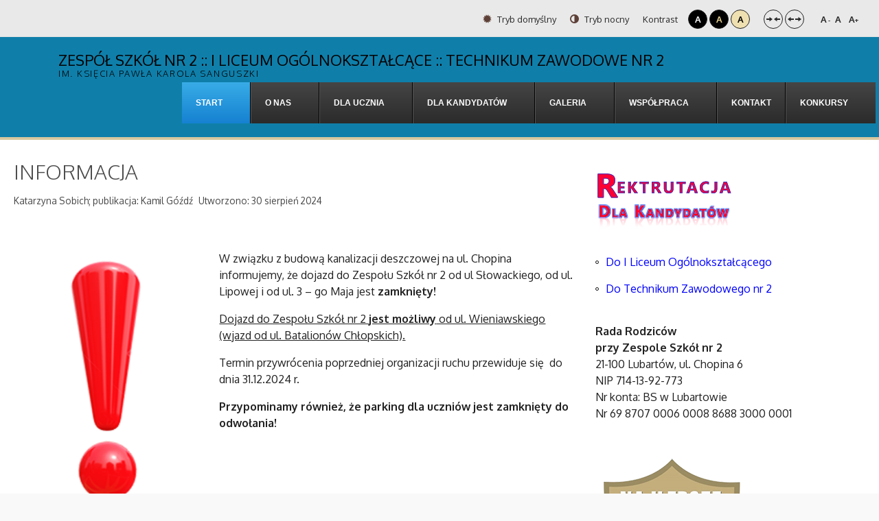

--- FILE ---
content_type: text/html; charset=utf-8
request_url: https://zs2.lubartow.pl/proba/index.php/aktualnosci/ogloszenia?start=21
body_size: 67935
content:
<!DOCTYPE html>
<html xmlns="http://www.w3.org/1999/xhtml" xml:lang="pl-pl" lang="pl-pl" dir="ltr">
<head>
		
<meta http-equiv="X-UA-Compatible" content="IE=edge">
<meta name="viewport" content="width=device-width, initial-scale=1.0" />
<meta charset="utf-8" />
	<base href="https://zs2.lubartow.pl/proba/index.php/aktualnosci/ogloszenia" />
	<meta name="keywords" content="zs2 lubartów, zs2lubartow, I liceum ogólnokształcące, technikum zawodowe nr 2, " />
	<meta name="description" content="Zespół Szkół nr 2 im. Księcia Pawła Karola Sanguszki w Lubartowie" />
	<meta name="generator" content="Joomla! - Open Source Content Management" />
	<title>Ogłoszenia</title>
	<link href="/proba/index.php/aktualnosci/ogloszenia?format=feed&amp;type=rss" rel="alternate" type="application/rss+xml" title="RSS 2.0" />
	<link href="/proba/index.php/aktualnosci/ogloszenia?format=feed&amp;type=atom" rel="alternate" type="application/atom+xml" title="Atom 1.0" />
	<link href="/proba/templates/pcj-jszkola-brown/css/bootstrap.9.css" rel="stylesheet" />
	<link href="/proba/templates/pcj-jszkola-brown/css/bootstrap_responsive.9.css" rel="stylesheet" />
	<link href="/proba/templates/pcj-jszkola-brown/css/template.9.css" rel="stylesheet" />
	<link href="/proba/templates/pcj-jszkola-brown/css/template_responsive.9.css" rel="stylesheet" />
	<link href="/proba/templates/pcj-jszkola-brown/css/extended_layouts.9.css" rel="stylesheet" />
	<link href="/proba/templates/pcj-jszkola-brown/css/font_switcher.9.css" rel="stylesheet" />
	<link href="//fonts.googleapis.com/css?family=Oxygen:400,300,700&amp;subset=latin,latin-ext" rel="stylesheet" />
	<link href="/proba/modules/mod_djmegamenu/themes/default/css/djmegamenu.css?4.1.2.free" rel="stylesheet" />
	<link href="/proba/modules/mod_djmegamenu/assets/css/animations.css?4.1.2.free" rel="stylesheet" />
	<link href="/proba/modules/mod_djmegamenu/mobilethemes/dark/djmobilemenu.css?4.1.2.free" rel="stylesheet" />
	<link href="//maxcdn.bootstrapcdn.com/font-awesome/4.7.0/css/font-awesome.min.css" rel="stylesheet" />
	<link href="/proba/templates/pcj-jszkola-brown/css/custom.9.css" rel="stylesheet" />
	<style>
.dj-hideitem { display: none !important; }

		@media (min-width: 980px) {
			#dj-megamenu93mobile { display: none; }
		}
		@media (max-width: 979px) {
			#dj-megamenu93, #dj-megamenu93sticky, #dj-megamenu93placeholder { display: none !important; }
		}
	
	</style>
	<script src="/proba/media/system/js/caption.js?c335a25fe64ebc0937609366768ff414"></script>
	<script src="/proba/media/jui/js/jquery.min.js?c335a25fe64ebc0937609366768ff414"></script>
	<script src="/proba/media/jui/js/jquery-noconflict.js?c335a25fe64ebc0937609366768ff414"></script>
	<script src="/proba/media/jui/js/jquery-migrate.min.js?c335a25fe64ebc0937609366768ff414"></script>
	<script src="/proba/media/jui/js/bootstrap.min.js?c335a25fe64ebc0937609366768ff414"></script>
	<script src="/proba/media/jui/js/jquery.ui.core.min.js?c335a25fe64ebc0937609366768ff414"></script>
	<script src="/proba/media/jui/js/jquery.ui.sortable.min.js?c335a25fe64ebc0937609366768ff414"></script>
	<script src="/proba/plugins/system/ef4_jmframework/includes/assets/template/js/layout.min.js"></script>
	<script src="/proba/templates/pcj-jszkola-brown/js/jquery.cookie.js"></script>
	<script src="/proba/templates/pcj-jszkola-brown/js/fontswitcher.js"></script>
	<script src="/proba/templates/pcj-jszkola-brown/js/stickybar.js"></script>
	<script src="/proba/templates/pcj-jszkola-brown/js/pagesettings.js"></script>
	<script src="/proba/templates/pcj-jszkola-brown/js/jquery.countTo.js"></script>
	<script src="/proba/templates/pcj-jszkola-brown/js/scripts.js"></script>
	<script src="/proba/modules/mod_djmegamenu/assets/js/jquery.djmegamenu.min.js?4.1.2.free" defer></script>
	<script src="/proba/modules/mod_djmegamenu/assets/js/jquery.djmobilemenu.min.js?4.1.2.free" defer></script>
	<script>
jQuery(window).on('load',  function() {
				new JCaption('img.caption');
			});jQuery(function($){ initTooltips(); $("body").on("subform-row-add", initTooltips); function initTooltips (event, container) { container = container || document;$(container).find(".hasTooltip").tooltip({"html": true,"container": "body"});} });
	(function(){
		var cb = function() {
			var add = function(css, id) {
				if(document.getElementById(id)) return;
				var l = document.createElement('link'); l.rel = 'stylesheet'; l.id = id; l.href = css;
				var h = document.getElementsByTagName('head')[0]; h.appendChild(l);
			};add('/proba/media/djextensions/css/animate.min.css', 'animate_min_css');add('/proba/media/djextensions/css/animate.ext.css', 'animate_ext_css');
		}
		var raf = requestAnimationFrame || mozRequestAnimationFrame || webkitRequestAnimationFrame || msRequestAnimationFrame;
		if (raf) raf(cb);
		else window.addEventListener('load', cb);
	})();
	</script>

<link href="https://zs2.lubartow.pl/proba/images/favicon.ico" rel="Shortcut Icon" />
<div id="fb-root"></div>
<script>(function(d, s, id) {
  var js, fjs = d.getElementsByTagName(s)[0];
  if (d.getElementById(id)) return;
  js = d.createElement(s); js.id = id;
  js.src = "//connect.facebook.net/pl_PL/sdk.js#xfbml=1&version=v2.4&appId=154902394715471";
  fjs.parentNode.insertBefore(js, fjs);
}(document, 'script', 'facebook-jssdk'));</script><script type="text/javascript">
	window.cookiePath = '/proba';
</script>
</head>
<body class="  sticky-bar topbar2  "><div class="dj-offcanvas-wrapper"><div class="dj-offcanvas-pusher"><div class="dj-offcanvas-pusher-in">
  <div id="jm-allpage">
  	  		  		  			  		  			<header id="jm-bar" class="" role="banner">
		<div id="jm-top-bar">
		<div id="jm-top-bar-in" class="container-fluid">
									<div id="jm-top-bar2" class="pull-right ">
								<div id="jm-page-settings" class="pull-right">
					<ul class="nav menu">
													<li class="day-night"><a href="/proba/index.php/aktualnosci/ogloszenia?contrast=normal" class="jm-normal" title="Przełącz się na tryb domyślny."><span class="jm-color icon-certificate"></span> Tryb domyślny</a></li>
																			<li class="day-night"><a href="/proba/index.php/aktualnosci/ogloszenia?contrast=night" class="jm-night" title="Przełącz się na tryb nocny."><span class="jm-color icon-adjust"></span> Tryb nocny</a></li>
																			<li class="contrast-label">
								<span class="separator">Kontrast</span>
							</li>
							<li class="contrast">
								<a href="/proba/index.php/aktualnosci/ogloszenia?contrast=highcontrast" class="jm-highcontrast" title="Wysoki kontrast - tryb czarny i biały">A</a>
								<a href="/proba/index.php/aktualnosci/ogloszenia?contrast=highcontrast2" class="jm-highcontrast2" title="Wysoki kontrast - tryb czarny i żółty">A</a>
								<a href="/proba/index.php/aktualnosci/ogloszenia?contrast=highcontrast3" class="jm-highcontrast3" title="Wysoki kontrast - tryb żółty i czarny">A</a>
							</li>
																			<li class="container-width">
								<a href="/proba/index.php/aktualnosci/ogloszenia?width=fixed" class="jm-fixed" title="Przełącz się na stały układ strony."><span class="icon-arrow-right"></span><span class="icon-arrow-left"></span>Stały układ</a>
								<a href="/proba/index.php/aktualnosci/ogloszenia?width=wide" class="jm-wide" title="Przełącz się na szeroki układ strony."><span class="icon-arrow-left"></span><span class="icon-arrow-right"></span>Szeroki układ</a>
							</li>
																		<li class="resizer">
							<a href="#" class="jm-font-smaller" title="Mniejsza czcionka">A<sup>-</sup></a>
							<a href="#" class="jm-font-normal" title="Domyślna czcionka">A</a>
							<a href="#" class="jm-font-larger" title="Większa czcionka">A<sup>+</sup></a>
						</li>
											</ul>
				</div>
								    <div class="jm-module-raw ">
        

<div class="custom"  >
	</div>
    </div>

			</div>
					</div>
	</div>
			<div id="jm-logo-nav">
		<div id="jm-logo-nav-in" class="container-fluid">
						<div id="jm-logo-sitedesc" class="pull-left">
								<div id="jm-logo">
					<a href="https://zs2.lubartow.pl/proba/">
												<span>Zespół Szkół nr 2  :: I Liceum Ogólnokształcące :: Technikum Zawodowe nr 2</span>      
								<small id="jm-sitedesc">
					im. Księcia Pawła Karola Sanguszki				</small>
				      
											</a>
				</div>
				
			</div>
									<nav id="jm-top-menu" class="pull-right " role="navigation">
				
<div id="dj-megamenu93mobileWrap"></div>
    <div class="jm-module-raw ">
        <ul id="dj-megamenu93" class="dj-megamenu dj-megamenu-default " data-options='{"wrap":null,"animIn":"fadeInUp","animOut":"zoomOut","animSpeed":"normal","openDelay":0,"closeDelay":"500","event":"mouseenter","eventClose":"mouseleave","fixed":0,"offset":0,"theme":"default","direction":"ltr","wcag":"1","overlay":0}' data-trigger="979">
<li class="dj-up itemid115 first active parent"><a class="dj-up_a active " href="/proba/index.php" ><span class="dj-drop" >Start</span></a><div class="dj-subwrap  single_column subcols1"><div class="dj-subwrap-in" style="width:200px;"><div class="dj-subcol" style="width:200px"><ul class="dj-submenu"><li class="itemid116 first"><a href="/proba/index.php/aktualnosci/z-ostatniej-chwili" >Z ostatniej chwili</a></li><li class="itemid117"><a href="/proba/index.php/aktualnosci/aktualnosci-sportowe" >Aktualności sportowe</a></li><li class="itemid119"><a href="/proba/index.php/aktualnosci/konkursy-i-olimpiady" >Zgarnij sukces</a></li><li class="itemid120"><a href="/proba/index.php/aktualnosci/wycieczki" >Wycieczki</a></li><li class="itemid121 current active"><a class="active " href="/proba/index.php/aktualnosci/ogloszenia" >Ogłoszenia</a></li><li class="itemid136"><a href="/proba/index.php/aktualnosci/the-chopin-gazetka-szkolna" title="The Chopin - gazetka szkolna" >The Chopin<small class="subtitle">Gazetka szkolna ZS2</small></a></li></ul></div><div style="clear:both;height:0"></div></div></div></li><li class="dj-up itemid102 parent"><a class="dj-up_a  " href="/proba/index.php/about-us" ><span class="dj-drop" >O nas</span></a><div class="dj-subwrap  single_column subcols1"><div class="dj-subwrap-in" style="width:200px;"><div class="dj-subcol" style="width:200px"><ul class="dj-submenu"><li class="itemid126 first"><a href="/proba/index.php/about-us/historia-szkoly" >Historia szkoły</a></li><li class="itemid127"><a href="https://view.genial.ly/5f71b7aacb1d1f0d7c0a0101" target="_blank" >Patron szkoły</a></li><li class="itemid147"><a href="/proba/index.php/about-us/dokumenty-szkolne" >Dokumenty szkolne</a></li><li class="itemid247 parent separator"><a class="dj-more "  >Osiągnięcia w konkursach i olimpiadach</a><div class="dj-subwrap  single_column subcols1"><div class="dj-subwrap-in" style="width:200px;"><div class="dj-subcol" style="width:200px"><ul class="dj-submenu"><li class="itemid259 first"><a href="http://zs2.lubartow.pl/proba/images/kg/20242025/styczen/osiagniecia/okonkursachiolimpiadach_I_2024_25.pdf" >Semestr I</a></li><li class="itemid260"><a href="http://zs2.lubartow.pl/proba/images/kg/20252026/wrzesien/osiagniecia/osiągnieciawkonkursachiolimpiadach_semestrII_2024_25.pdf" >Semestr II</a></li></ul></div><div style="clear:both;height:0"></div></div></div></li><li class="itemid248 parent separator"><a class="dj-more "  >Sukcesy sportowe</a><div class="dj-subwrap  single_column subcols1"><div class="dj-subwrap-in" style="width:200px;"><div class="dj-subcol" style="width:200px"><ul class="dj-submenu"><li class="itemid261 first"><a href="http://zs2.lubartow.pl/proba/images/kg/20242025/styczen/osiagniecia/sukcesysportowe20242025_I_sem.pdf" >Semestr I</a></li><li class="itemid262"><a href="http://zs2.lubartow.pl/proba/images/kg/20252026/wrzesien/osiagniecia/sukcesysportowe2425_IIsem.pdf" >Semestr II</a></li></ul></div><div style="clear:both;height:0"></div></div></div></li><li class="itemid129"><a href="/proba/index.php/about-us/kadra-pedagogiczna" >Kadra pedagogiczna</a></li><li class="itemid122"><a href="/proba/index.php/about-us/kalendarz-szkolny" >Kalendarz szkolny<small class="subtitle">Kalendarz szkolny na 2025/2026</small></a></li><li class="itemid176"><a href="/proba/index.php/about-us/nasi-znani-absolwenci" >Nasi znani absolwenci</a></li><li class="itemid177"><a href="/proba/index.php/about-us/losy-absolwentow" >Losy absolwentów</a></li></ul></div><div style="clear:both;height:0"></div></div></div></li><li class="dj-up itemid148 parent"><a class="dj-up_a  " href="/proba/" ><span class="dj-drop" >Dla ucznia</span></a><div class="dj-subwrap  single_column subcols1"><div class="dj-subwrap-in" style="width:200px;"><div class="dj-subcol" style="width:200px"><ul class="dj-submenu"><li class="itemid149 first parent"><a class="dj-more " href="/proba/" >I LO</a><div class="dj-subwrap  single_column subcols1"><div class="dj-subwrap-in" style="width:200px;"><div class="dj-subcol" style="width:200px"><ul class="dj-submenu"><li class="itemid150 first"><a href="/proba/index.php/dla-ucznia/i-lo/podreczniki-do-i-lo" >Podręczniki do klasy pierwszej</a></li><li class="itemid190"><a href="/proba/index.php/dla-ucznia/i-lo/podreczniki-do-4-letniego-lo" >Podręczniki do klasy drugiej</a></li><li class="itemid224"><a href="/proba/index.php/dla-ucznia/i-lo/podreczniki-do-klasy-trzeciej" >Podręczniki do klasy trzeciej </a></li><li class="itemid257"><a href="/proba/index.php/dla-ucznia/i-lo/podreczniki-do-klasy-czwartej25" >Podręczniki do klasy czwartej </a></li></ul></div><div style="clear:both;height:0"></div></div></div></li><li class="itemid151 parent"><a class="dj-more " href="/proba/" >TZ nr 2</a><div class="dj-subwrap  single_column subcols1"><div class="dj-subwrap-in" style="width:200px;"><div class="dj-subcol" style="width:200px"><ul class="dj-submenu"><li class="itemid258 first"><a href="/proba/index.php/dla-ucznia/tz-nr-2/podreczniki-do-5-letniego-tz" >Podręczniki do 5-letniego TZ</a></li></ul></div><div style="clear:both;height:0"></div></div></div></li><li class="itemid156"><a href="https://m007673.molnet.mol.pl/" >Biblioteka</a></li></ul></div><div style="clear:both;height:0"></div></div></div></li><li class="dj-up itemid142 parent"><a class="dj-up_a  " href="/proba/index.php/dla-kandydatow" ><span class="dj-drop" >Dla Kandydatów</span></a><div class="dj-subwrap  single_column subcols1"><div class="dj-subwrap-in" style="width:200px;"><div class="dj-subcol" style="width:200px"><ul class="dj-submenu"><li class="itemid143 first"><a href="/proba/index.php/dla-kandydatow/do-liceum-ogolnoksztalcacego" >Do Liceum Ogólnokształcącego</a></li><li class="itemid144"><a href="/proba/index.php/dla-kandydatow/do-technikum-informatycznego" >Do Technikum Informatycznego</a></li><li class="itemid245"><a href="https://lubelszczyzna.edu.com.pl/kandydat/app/index.xhtml" >Link do e-rekrutacji do LO i TZ</a></li></ul></div><div style="clear:both;height:0"></div></div></div></li><li class="dj-up itemid130 parent"><a class="dj-up_a  " href="/proba/index.php/galeria-2021-2022" ><span class="dj-drop" >Galeria</span></a><div class="dj-subwrap  single_column subcols1"><div class="dj-subwrap-in" style="width:200px;"><div class="dj-subcol" style="width:200px"><ul class="dj-submenu"><li class="itemid205 first"><a href="/proba/index.php/galeria-2021-2022/2021-2022" >Rok szkolny 2021-2022</a></li><li class="itemid206"><a href="/proba/index.php/galeria-2021-2022/rok-szkolny-2018-2019" >Rok szkolny 2018-2019</a></li><li class="itemid184"><a href="/proba/index.php/galeria-2021-2022/rok-szkolny-2017-2018" >Rok szkolny 2017-2018</a></li><li class="itemid181"><a href="/proba/index.php/galeria-2021-2022/rok-szkolny-2016-2017" >Rok szkolny 2016/2017</a></li><li class="itemid139"><a href="/proba/index.php/galeria-2021-2022/15-16" >Rok szkolny 2015-2016</a></li><li class="itemid140"><a href="/proba/index.php/galeria-2021-2022/rok-szkolny-2014-2015" >Rok szkolny 2014-2015</a></li><li class="itemid141"><a href="/proba/index.php/galeria-2021-2022/rok-szkolny-2013-2014" >Rok szkolny 2013-2014</a></li><li class="itemid197"><a href="/proba/index.php/galeria-2021-2022/konkurs-na-najciekawsza-maseczke" >Konkurs na najciekawszą maseczkę</a></li></ul></div><div style="clear:both;height:0"></div></div></div></li><li class="dj-up itemid157 parent separator"><a class="dj-up_a  "  ><span class="dj-drop" >Współpraca</span></a><div class="dj-subwrap  multiple_cols subcols2"><div class="dj-subwrap-in" style="width:400px;"><div class="dj-subcol" style="width:200px"><ul class="dj-submenu"><li class="itemid174 first parent"><a class="dj-more " href="/proba/index.php/wspolpraca/projekty-realizowane" >Projekty realizowane</a><div class="dj-subwrap  single_column subcols1"><div class="dj-subwrap-in" style="width:200px;"><div class="dj-subcol" style="width:200px"><ul class="dj-submenu"><li class="itemid264 first"><a href="/proba/index.php/wspolpraca/projekty-realizowane/edukacja-zawodowa-w-powiecie-lubartowskim-nowe-horyzonty-rozwoju" >Edukacja zawodowa w Powiecie Lubartowskim – Nowe Horyzonty Rozwoju</a></li><li class="itemid199"><a href="/proba/index.php/wspolpraca/projekty-realizowane/profesjonalisci-z-powiatu-lubartowskiego" >PROFESJONALIŚCI Z POWIATU LUBARTOWSKIEGO</a></li><li class="itemid182"><a href="/proba/index.php/wspolpraca/projekty-realizowane/nowoczesne-ksztalcenie-zawodowe-w-powiecie-lubartowskim" >Nowoczesne kształcenie zawodowe w Powiecie Lubartowskim</a></li><li class="itemid183"><a href="/proba/index.php/wspolpraca/projekty-realizowane/nowoczesne-centra-edukacji-zawodowej-powiatu-lubartowskiego" >Nowoczesne centra edukacji zawodowej Powiatu Lubartowskiego</a></li><li class="itemid175"><a href="/proba/index.php/wspolpraca/projekty-realizowane/erasmus" >Erasmus+</a></li></ul></div><div style="clear:both;height:0"></div></div></div></li></ul></div><div class="dj-subcol" style="width:200px"><ul class="dj-submenu"><li class="itemid158 first parent separator"><a class="dj-more "  >Projekty zrealizowane</a><div class="dj-subwrap  single_column subcols1"><div class="dj-subwrap-in" style="width:200px;"><div class="dj-subcol" style="width:200px"><ul class="dj-submenu"><li class="itemid160 first"><a href="/proba/index.php/wspolpraca/projekty-zrealizowane/korona-polskiego-wychowania" >Korona Polskiego Wychowania</a></li><li class="itemid161"><a href="/proba/index.php/wspolpraca/projekty-zrealizowane/wymiana-mlodziezy-polskiej-i-litewskiej-2016" >Wymiana młodzieży polskiej i litewskiej 2016</a></li><li class="itemid162"><a href="/proba/index.php/wspolpraca/projekty-zrealizowane/nauka-praktyka-sukces" >Nauka-Praktyka-Sukces</a></li><li class="itemid163"><a href="/proba/index.php/wspolpraca/projekty-zrealizowane/sposob-na-nauke" >Sposób na naukę</a></li><li class="itemid164"><a href="/proba/index.php/wspolpraca/projekty-zrealizowane/szkola-rownych-szans" >SZKOŁA RÓWNYCH SZANS</a></li><li class="itemid165"><a href="/proba/index.php/wspolpraca/projekty-zrealizowane/classroom4eu" >Classroom4eu</a></li><li class="itemid166"><a href="/proba/index.php/wspolpraca/projekty-zrealizowane/a-wander-in-the-world-of-spices" >A Wander In the World of Spices</a></li><li class="itemid167"><a href="/proba/index.php/wspolpraca/projekty-zrealizowane/innowacyjne-metody-ksztalcenia-w-obrebie-przedsiebiorczosci" >Innowacyjne metody kształcenia w obrębie przedsiębiorczości</a></li><li class="itemid168"><a href="/proba/index.php/wspolpraca/projekty-zrealizowane/wymiana-mlodziezy-polskiej-i-litewskiej-2011" >Wymiana młodzieży polskiej i litewskiej 2011</a></li><li class="itemid169"><a href="/proba/index.php/wspolpraca/projekty-zrealizowane/nowoczesna-edukacja-dla-wszystkich" >Nowoczesna Edukacja Dla Wszystkich</a></li><li class="itemid170"><a href="/proba/index.php/wspolpraca/projekty-zrealizowane/archipelag-matematyki" >Archipelag matematyki</a></li><li class="itemid171"><a href="/proba/index.php/wspolpraca/projekty-zrealizowane/innowacyjna-fizyka" >Innowacyjna fizyka</a></li><li class="itemid172"><a href="/proba/index.php/wspolpraca/projekty-zrealizowane/mlodziezowe-uniwersytety-matematyczne" >MŁODZIEŻOWE UNIWERSYTETY MATEMATYCZNE</a></li><li class="itemid173"><a href="/proba/index.php/wspolpraca/projekty-zrealizowane/projekt-archimedes" >Projekt Archimedes</a></li><li class="itemid159"><a href="/proba/index.php/wspolpraca/projekty-zrealizowane/projekt-comenius" >Projekt Comenius</a></li></ul></div><div style="clear:both;height:0"></div></div></div></li></ul></div><div style="clear:both;height:0"></div></div></div></li><li class="dj-up itemid138"><a class="dj-up_a  " href="/proba/index.php/kontakt" ><span >Kontakt</span></a></li><li class="dj-up itemid226 parent"><a class="dj-up_a  " href="/proba/index.php/konkursy-na-nowo" ><span class="dj-drop" >Konkursy</span></a><div class="dj-subwrap  single_column subcols1"><div class="dj-subwrap-in" style="width:200px;"><div class="dj-subcol" style="width:200px"><ul class="dj-submenu"><li class="itemid227 first parent"><a class="dj-more " href="/proba/index.php/konkursy-na-nowo/konkursy-dla-uczniow-szkol-ponadpodstawowych" >Konkursy dla uczniów szkół ponadpodstawowych</a><div class="dj-subwrap  single_column subcols1"><div class="dj-subwrap-in" style="width:200px;"><div class="dj-subcol" style="width:200px"><ul class="dj-submenu"><li class="itemid263 first"><a href="/proba/index.php/konkursy-na-nowo/konkursy-dla-uczniow-szkol-ponadpodstawowych/chopin-it-2025-2026" >CHOPIN IT 2025/2026<small class="subtitle">CHOPIN IT 2025/2026</small></a></li><li class="itemid246"><a href="/proba/index.php/konkursy-na-nowo/konkursy-dla-uczniow-szkol-ponadpodstawowych/chopin-it-2024-2025" >CHOPIN IT 2024/2025<small class="subtitle">CHOPIN IT 2024/2025</small></a></li><li class="itemid236"><a href="/proba/index.php/konkursy-na-nowo/konkursy-dla-uczniow-szkol-ponadpodstawowych/chopin-it-2023-2024" >CHOPIN IT 2023/2024<small class="subtitle">CHOPIN IT 2023/2024</small></a></li><li class="itemid228"><a href="/proba/index.php/konkursy-na-nowo/konkursy-dla-uczniow-szkol-ponadpodstawowych/chopin-it" >Chopin IT</a></li></ul></div><div style="clear:both;height:0"></div></div></div></li><li class="itemid207 parent separator"><a class="dj-more "  >Konkursy dla uczniów szkół podstawowych<small class="subtitle">DLA UCZNIÓW SZKÓŁ PODSTAWOWYCH</small></a><div class="dj-subwrap  single_column subcols1"><div class="dj-subwrap-in" style="width:200px;"><div class="dj-subcol" style="width:200px"><ul class="dj-submenu"><li class="itemid208 first parent separator"><a class="dj-more "  >RECYTATORSKI KONKURS HERBERTOWSKI</a><div class="dj-subwrap  single_column subcols1"><div class="dj-subwrap-in" style="width:200px;"><div class="dj-subcol" style="width:200px"><ul class="dj-submenu"><li class="itemid209 first"><a href="/proba/index.php/konkursy-na-nowo/konkursy/recytatorski-konkurs-herbertowski/2016-2017" >2016/2017</a></li><li class="itemid210"><a href="/proba/index.php/konkursy-na-nowo/konkursy/recytatorski-konkurs-herbertowski/2017-2018" >2018/2019</a></li><li class="itemid211"><a href="/proba/index.php/konkursy-na-nowo/konkursy/recytatorski-konkurs-herbertowski/2019-2020" >2019/2020</a></li><li class="itemid218"><a href="http://zs2.lubartow.pl/proba/images/kg/20212022/styczen/regulaminkonkursuherbertowskiego/Regulamin2022majPOPR.docx" target="_blank" >Regulamin Konkursu Herbertowskiego 2022</a></li></ul></div><div style="clear:both;height:0"></div></div></div></li><li class="itemid212 parent separator"><a class="dj-more "  >KONKURS MATEMATYCZNY</a><div class="dj-subwrap  single_column subcols1"><div class="dj-subwrap-in" style="width:200px;"><div class="dj-subcol" style="width:200px"><ul class="dj-submenu"><li class="itemid251 first"><a href="http://zs2.lubartow.pl/proba/images/kg/20242025/luty/60dni/RegulaminKonkursuMatematycznego_marzec_2025.pdf" >Regulamin Konkursu Matematycznego „60 Dni Przed Egzaminem”</a></li><li class="itemid250"><a href="http://zs2.lubartow.pl/proba/images/kg/20242025/luty/60dni/KartaZgloszeniaDoUdzialuWKonkursieMat60DniPrzedEgzaminem_2025.pdf" >KARTA ZGŁOSZENIA  do udziału w konkursie matematycznym „60 Dni Przed Egzaminem”</a></li><li class="itemid252"><a href="http://zs2.lubartow.pl/proba/images/kg/20242025/luty/60dni/zgoda_wizerunek_rodzic_uczestnika_klauzula_2025.pdf" >ZGODA NA PRZETWARZANIE DANYCH OSOBOWYCH i WIZERUNKU UCZESTNIKA KONKURSU</a></li><li class="itemid213"><a href="/proba/index.php/konkursy-na-nowo/konkursy/konkurs-matematyczny/2016-2017" >2016/2017</a></li><li class="itemid214"><a href="/proba/index.php/konkursy-na-nowo/konkursy/konkurs-matematyczny/2017-2018" >2017/ 2018</a></li><li class="itemid215"><a href="/proba/index.php/konkursy-na-nowo/konkursy/konkurs-matematyczny/2019-2020" >2019/2020</a></li><li class="itemid237 parent"><a class="dj-more " href="/proba/index.php/konkursy-na-nowo/konkursy/konkurs-matematyczny/2022-2023" >2022/2023<small class="subtitle">2022/2023</small></a><div class="dj-subwrap  single_column subcols1"><div class="dj-subwrap-in" style="width:200px;"><div class="dj-subcol" style="width:200px"><ul class="dj-submenu"><li class="itemid217 first"><a href="http://zs2.lubartow.pl/proba/images/kg/20222023/marzec/60dniprzedegzaminem/zgoda_wizerunek_rodzic_uczestnika_klauzula.doc" >ZGODA NA PRZETWARZANIE DANYCH OSOBOWYCH i WIZERUNKU UCZESTNIKA KONKURSU</a></li><li class="itemid231"><a href="http://zs2.lubartow.pl/proba/images/kg/20222023/marzec/60dniprzedegzaminem/RegulaminKonkursuMatematycznego_marzec_2023.pdf" >Regulamin Konkursu Matematycznego 2023</a></li><li class="itemid223"><a href="http://zs2.lubartow.pl/proba/images/kg/20222023/marzec/60dniprzedegzaminem/KartaZgloszeniaDoUdzialuwKonkursieMatemat_ 60DniPrzedEgzaminem_2023.doc" target="_blank" >KARTA ZGŁOSZENIA  do udziału w konkursie matematycznym „60 Dni Przed Egzaminem”</a></li></ul></div><div style="clear:both;height:0"></div></div></div></li><li class="itemid249 parent"><a class="dj-more " href="/proba/index.php/konkursy-na-nowo/konkursy/konkurs-matematyczny/2023-2024" >2023/2024<small class="subtitle">2023/2024</small></a><div class="dj-subwrap  single_column subcols1"><div class="dj-subwrap-in" style="width:200px;"><div class="dj-subcol" style="width:200px"><ul class="dj-submenu"><li class="itemid239 first"><a href="http://zs2.lubartow.pl/proba/images/kg/20232024/styczen/60dni/KartaZgloszeniaDoUdzialuWKonkursieMatemat60DniPrzedEgzaminem_2024.doc" >Karta zgłoszenia do konkursu '60 Dni Przed Egzaminem'</a></li><li class="itemid238"><a href="http://zs2.lubartow.pl/proba/images/kg/20232024/styczen/60dni/RegulaminKonkursuMatematycznego_marzec_2024.pdf" >Regulamin Konkursu Matematycznego '60 Dni Przed Egzaminem' </a></li><li class="itemid240"><a href="http://zs2.lubartow.pl/proba/images/kg/20232024/styczen/60dni/zgoda_wizerunek_rodzic_uczestnika_klauzula.pdf" >ZGODA NA PRZETWARZANIE DANYCH OSOBOWYCH i WIZERUNKU UCZESTNIKA KONKURSU</a></li></ul></div><div style="clear:both;height:0"></div></div></div></li></ul></div><div style="clear:both;height:0"></div></div></div></li><li class="itemid232 parent separator"><a class="dj-more "  >CHOPIN IT JUNIOR</a><div class="dj-subwrap  single_column subcols1"><div class="dj-subwrap-in" style="width:200px;"><div class="dj-subcol" style="width:200px"><ul class="dj-submenu"><li class="itemid241 first parent separator"><a class="dj-more "  >Edycja I<small class="subtitle">2022/2023</small></a><div class="dj-subwrap  single_column subcols1"><div class="dj-subwrap-in" style="width:200px;"><div class="dj-subcol" style="width:200px"><ul class="dj-submenu"><li class="itemid234 first"><a href="http://zs2.lubartow.pl/proba/images/kg/20222023/marzec/chopinitjunior/RegulaminKonkursuInformatycznego.pdf" >Regulamin Konkursu Chopin IT Junior</a></li><li class="itemid235"><a href="http://zs2.lubartow.pl/proba/images/kg/20222023/marzec/chopinitjunior/ChopinITJunior.pdf" >Plakat konkursu</a></li><li class="itemid233"><a href="http://zs2.lubartow.pl/proba/images/kg/20222023/marzec/chopinitjunior/Zalacznik_nr_1.docx" >FORMULARZ ZGŁOSZENIOWY UCZESTNIKA KONKURSU  „CHOPIN IT JUNIOR”</a></li></ul></div><div style="clear:both;height:0"></div></div></div></li><li class="itemid242 parent separator"><a class="dj-more "  >Edycja II<small class="subtitle">2023/2024</small></a><div class="dj-subwrap  single_column subcols1"><div class="dj-subwrap-in" style="width:200px;"><div class="dj-subcol" style="width:200px"><ul class="dj-submenu"><li class="itemid243 first"><a href="http://zs2.lubartow.pl/proba/images/kg/20232024/styczen/chopinitjunior/regulamin_chopin_it_junior.pdf" >Regulamin Konkursu Chopin IT Junior 2024</a></li><li class="itemid244"><a href="http://zs2.lubartow.pl/proba/images/kg/20232024/luty/chopinitjunior/Zalacznik_nr_1_2024.pdf" target="_blank" >Załącznik nr 1</a></li></ul></div><div style="clear:both;height:0"></div></div></div></li><li class="itemid253 parent separator"><a class="dj-more "  >Edycja III<small class="subtitle">2024/2025</small></a><div class="dj-subwrap  single_column subcols1"><div class="dj-subwrap-in" style="width:200px;"><div class="dj-subcol" style="width:200px"><ul class="dj-submenu"><li class="itemid254 first"><a href="http://zs2.lubartow.pl/proba/images/kg/20242025/marzec/chopinitjunior/2025RegulaminKonkursuInformatycznego.pdf" >Regulamin Konkursu Informatycznego „CHOPIN IT JUNIOR”</a></li><li class="itemid255"><a href="http://zs2.lubartow.pl/proba/images/kg/20242025/marzec/chopinitjunior/chopinITjunior2025toposzlo.pdf" >Plakat 2025</a></li><li class="itemid256"><a href="http://zs2.lubartow.pl/proba/images/kg/20242025/marzec/chopinitjunior/Zalacznik_nr_1.pdf" >Załącznik nr 1</a></li></ul></div><div style="clear:both;height:0"></div></div></div></li></ul></div><div style="clear:both;height:0"></div></div></div></li></ul></div><div style="clear:both;height:0"></div></div></div></li></ul></div><div style="clear:both;height:0"></div></div></div></li></ul>



	<div id="dj-megamenu93mobile" class="dj-megamenu-accordion dj-megamenu-accordion-dark dj-pos-static  dj-align-left ">
		<span class="dj-mobile-open-btn"><i class="sign-nav"></i></span>
		
		<div class="dj-accordion dj-accordion-dark ">
			<div class="dj-accordion-in">
				<ul class="dj-mobile-nav dj-mobile-dark ">
<li class="dj-mobileitem itemid-115 active deeper parent"><a href="/proba/index.php" >Start</a><ul class="dj-mobile-nav-child"><li class="dj-mobileitem itemid-116"><a href="/proba/index.php/aktualnosci/z-ostatniej-chwili" >Z ostatniej chwili</a></li><li class="dj-mobileitem itemid-117"><a href="/proba/index.php/aktualnosci/aktualnosci-sportowe" >Aktualności sportowe</a></li><li class="dj-mobileitem itemid-119"><a href="/proba/index.php/aktualnosci/konkursy-i-olimpiady" >Zgarnij sukces</a></li><li class="dj-mobileitem itemid-120"><a href="/proba/index.php/aktualnosci/wycieczki" >Wycieczki</a></li><li class="dj-mobileitem itemid-121 current active"><a href="/proba/index.php/aktualnosci/ogloszenia" >Ogłoszenia</a></li><li class="dj-mobileitem itemid-136"><a class=" withsubtitle " href="/proba/index.php/aktualnosci/the-chopin-gazetka-szkolna" title="The Chopin - gazetka szkolna" >The Chopin<br/><small class="subtitle">Gazetka szkolna ZS2</small></a></li></ul></li><li class="dj-mobileitem itemid-102 deeper parent"><a href="/proba/index.php/about-us" >O nas</a><ul class="dj-mobile-nav-child"><li class="dj-mobileitem itemid-126"><a href="/proba/index.php/about-us/historia-szkoly" >Historia szkoły</a></li><li class="dj-mobileitem itemid-127"><a href="https://view.genial.ly/5f71b7aacb1d1f0d7c0a0101" target="_blank" >Patron szkoły</a></li><li class="dj-mobileitem itemid-147"><a href="/proba/index.php/about-us/dokumenty-szkolne" >Dokumenty szkolne</a></li><li class="dj-mobileitem itemid-247 divider deeper parent"><a  >Osiągnięcia w konkursach i olimpiadach</a><ul class="dj-mobile-nav-child"><li class="dj-mobileitem itemid-259"><a href="http://zs2.lubartow.pl/proba/images/kg/20242025/styczen/osiagniecia/okonkursachiolimpiadach_I_2024_25.pdf" >Semestr I</a></li><li class="dj-mobileitem itemid-260"><a href="http://zs2.lubartow.pl/proba/images/kg/20252026/wrzesien/osiagniecia/osiągnieciawkonkursachiolimpiadach_semestrII_2024_25.pdf" >Semestr II</a></li></ul></li><li class="dj-mobileitem itemid-248 divider deeper parent"><a  >Sukcesy sportowe</a><ul class="dj-mobile-nav-child"><li class="dj-mobileitem itemid-261"><a href="http://zs2.lubartow.pl/proba/images/kg/20242025/styczen/osiagniecia/sukcesysportowe20242025_I_sem.pdf" >Semestr I</a></li><li class="dj-mobileitem itemid-262"><a href="http://zs2.lubartow.pl/proba/images/kg/20252026/wrzesien/osiagniecia/sukcesysportowe2425_IIsem.pdf" >Semestr II</a></li></ul></li><li class="dj-mobileitem itemid-129"><a href="/proba/index.php/about-us/kadra-pedagogiczna" >Kadra pedagogiczna</a></li><li class="dj-mobileitem itemid-122"><a class=" withsubtitle " href="/proba/index.php/about-us/kalendarz-szkolny" >Kalendarz szkolny<br/><small class="subtitle">Kalendarz szkolny na 2025/2026</small></a></li><li class="dj-mobileitem itemid-176"><a href="/proba/index.php/about-us/nasi-znani-absolwenci" >Nasi znani absolwenci</a></li><li class="dj-mobileitem itemid-177"><a href="/proba/index.php/about-us/losy-absolwentow" >Losy absolwentów</a></li></ul></li><li class="dj-mobileitem itemid-148 deeper parent"><a href="/proba/" >Dla ucznia</a><ul class="dj-mobile-nav-child"><li class="dj-mobileitem itemid-149 deeper parent"><a href="/proba/" >I LO</a><ul class="dj-mobile-nav-child"><li class="dj-mobileitem itemid-150"><a href="/proba/index.php/dla-ucznia/i-lo/podreczniki-do-i-lo" >Podręczniki do klasy pierwszej</a></li><li class="dj-mobileitem itemid-190"><a href="/proba/index.php/dla-ucznia/i-lo/podreczniki-do-4-letniego-lo" >Podręczniki do klasy drugiej</a></li><li class="dj-mobileitem itemid-224"><a href="/proba/index.php/dla-ucznia/i-lo/podreczniki-do-klasy-trzeciej" >Podręczniki do klasy trzeciej </a></li><li class="dj-mobileitem itemid-257"><a href="/proba/index.php/dla-ucznia/i-lo/podreczniki-do-klasy-czwartej25" >Podręczniki do klasy czwartej </a></li></ul></li><li class="dj-mobileitem itemid-151 deeper parent"><a href="/proba/" >TZ nr 2</a><ul class="dj-mobile-nav-child"><li class="dj-mobileitem itemid-258"><a href="/proba/index.php/dla-ucznia/tz-nr-2/podreczniki-do-5-letniego-tz" >Podręczniki do 5-letniego TZ</a></li></ul></li><li class="dj-mobileitem itemid-156"><a href="https://m007673.molnet.mol.pl/" >Biblioteka</a></li></ul></li><li class="dj-mobileitem itemid-142 deeper parent"><a href="/proba/index.php/dla-kandydatow" >Dla Kandydatów</a><ul class="dj-mobile-nav-child"><li class="dj-mobileitem itemid-143"><a href="/proba/index.php/dla-kandydatow/do-liceum-ogolnoksztalcacego" >Do Liceum Ogólnokształcącego</a></li><li class="dj-mobileitem itemid-144"><a href="/proba/index.php/dla-kandydatow/do-technikum-informatycznego" >Do Technikum Informatycznego</a></li><li class="dj-mobileitem itemid-245"><a href="https://lubelszczyzna.edu.com.pl/kandydat/app/index.xhtml" >Link do e-rekrutacji do LO i TZ</a></li></ul></li><li class="dj-mobileitem itemid-130 deeper parent"><a href="/proba/index.php/galeria-2021-2022" >Galeria</a><ul class="dj-mobile-nav-child"><li class="dj-mobileitem itemid-205"><a href="/proba/index.php/galeria-2021-2022/2021-2022" >Rok szkolny 2021-2022</a></li><li class="dj-mobileitem itemid-206"><a href="/proba/index.php/galeria-2021-2022/rok-szkolny-2018-2019" >Rok szkolny 2018-2019</a></li><li class="dj-mobileitem itemid-184"><a href="/proba/index.php/galeria-2021-2022/rok-szkolny-2017-2018" >Rok szkolny 2017-2018</a></li><li class="dj-mobileitem itemid-181"><a href="/proba/index.php/galeria-2021-2022/rok-szkolny-2016-2017" >Rok szkolny 2016/2017</a></li><li class="dj-mobileitem itemid-139"><a href="/proba/index.php/galeria-2021-2022/15-16" >Rok szkolny 2015-2016</a></li><li class="dj-mobileitem itemid-140"><a href="/proba/index.php/galeria-2021-2022/rok-szkolny-2014-2015" >Rok szkolny 2014-2015</a></li><li class="dj-mobileitem itemid-141"><a href="/proba/index.php/galeria-2021-2022/rok-szkolny-2013-2014" >Rok szkolny 2013-2014</a></li><li class="dj-mobileitem itemid-197"><a href="/proba/index.php/galeria-2021-2022/konkurs-na-najciekawsza-maseczke" >Konkurs na najciekawszą maseczkę</a></li></ul></li><li class="dj-mobileitem itemid-157 divider deeper parent"><a  >Współpraca</a><ul class="dj-mobile-nav-child"><li class="dj-mobileitem itemid-174 deeper parent"><a href="/proba/index.php/wspolpraca/projekty-realizowane" >Projekty realizowane</a><ul class="dj-mobile-nav-child"><li class="dj-mobileitem itemid-264"><a href="/proba/index.php/wspolpraca/projekty-realizowane/edukacja-zawodowa-w-powiecie-lubartowskim-nowe-horyzonty-rozwoju" >Edukacja zawodowa w Powiecie Lubartowskim – Nowe Horyzonty Rozwoju</a></li><li class="dj-mobileitem itemid-199"><a href="/proba/index.php/wspolpraca/projekty-realizowane/profesjonalisci-z-powiatu-lubartowskiego" >PROFESJONALIŚCI Z POWIATU LUBARTOWSKIEGO</a></li><li class="dj-mobileitem itemid-182"><a href="/proba/index.php/wspolpraca/projekty-realizowane/nowoczesne-ksztalcenie-zawodowe-w-powiecie-lubartowskim" >Nowoczesne kształcenie zawodowe w Powiecie Lubartowskim</a></li><li class="dj-mobileitem itemid-183"><a href="/proba/index.php/wspolpraca/projekty-realizowane/nowoczesne-centra-edukacji-zawodowej-powiatu-lubartowskiego" >Nowoczesne centra edukacji zawodowej Powiatu Lubartowskiego</a></li><li class="dj-mobileitem itemid-175"><a href="/proba/index.php/wspolpraca/projekty-realizowane/erasmus" >Erasmus+</a></li></ul></li><li class="dj-mobileitem itemid-158 divider deeper parent"><a  >Projekty zrealizowane</a><ul class="dj-mobile-nav-child"><li class="dj-mobileitem itemid-160"><a href="/proba/index.php/wspolpraca/projekty-zrealizowane/korona-polskiego-wychowania" >Korona Polskiego Wychowania</a></li><li class="dj-mobileitem itemid-161"><a href="/proba/index.php/wspolpraca/projekty-zrealizowane/wymiana-mlodziezy-polskiej-i-litewskiej-2016" >Wymiana młodzieży polskiej i litewskiej 2016</a></li><li class="dj-mobileitem itemid-162"><a href="/proba/index.php/wspolpraca/projekty-zrealizowane/nauka-praktyka-sukces" >Nauka-Praktyka-Sukces</a></li><li class="dj-mobileitem itemid-163"><a href="/proba/index.php/wspolpraca/projekty-zrealizowane/sposob-na-nauke" >Sposób na naukę</a></li><li class="dj-mobileitem itemid-164"><a href="/proba/index.php/wspolpraca/projekty-zrealizowane/szkola-rownych-szans" >SZKOŁA RÓWNYCH SZANS</a></li><li class="dj-mobileitem itemid-165"><a href="/proba/index.php/wspolpraca/projekty-zrealizowane/classroom4eu" >Classroom4eu</a></li><li class="dj-mobileitem itemid-166"><a href="/proba/index.php/wspolpraca/projekty-zrealizowane/a-wander-in-the-world-of-spices" >A Wander In the World of Spices</a></li><li class="dj-mobileitem itemid-167"><a href="/proba/index.php/wspolpraca/projekty-zrealizowane/innowacyjne-metody-ksztalcenia-w-obrebie-przedsiebiorczosci" >Innowacyjne metody kształcenia w obrębie przedsiębiorczości</a></li><li class="dj-mobileitem itemid-168"><a href="/proba/index.php/wspolpraca/projekty-zrealizowane/wymiana-mlodziezy-polskiej-i-litewskiej-2011" >Wymiana młodzieży polskiej i litewskiej 2011</a></li><li class="dj-mobileitem itemid-169"><a href="/proba/index.php/wspolpraca/projekty-zrealizowane/nowoczesna-edukacja-dla-wszystkich" >Nowoczesna Edukacja Dla Wszystkich</a></li><li class="dj-mobileitem itemid-170"><a href="/proba/index.php/wspolpraca/projekty-zrealizowane/archipelag-matematyki" >Archipelag matematyki</a></li><li class="dj-mobileitem itemid-171"><a href="/proba/index.php/wspolpraca/projekty-zrealizowane/innowacyjna-fizyka" >Innowacyjna fizyka</a></li><li class="dj-mobileitem itemid-172"><a href="/proba/index.php/wspolpraca/projekty-zrealizowane/mlodziezowe-uniwersytety-matematyczne" >MŁODZIEŻOWE UNIWERSYTETY MATEMATYCZNE</a></li><li class="dj-mobileitem itemid-173"><a href="/proba/index.php/wspolpraca/projekty-zrealizowane/projekt-archimedes" >Projekt Archimedes</a></li><li class="dj-mobileitem itemid-159"><a href="/proba/index.php/wspolpraca/projekty-zrealizowane/projekt-comenius" >Projekt Comenius</a></li></ul></li></ul></li><li class="dj-mobileitem itemid-138"><a href="/proba/index.php/kontakt" >Kontakt</a></li><li class="dj-mobileitem itemid-226 deeper parent"><a href="/proba/index.php/konkursy-na-nowo" >Konkursy</a><ul class="dj-mobile-nav-child"><li class="dj-mobileitem itemid-227 deeper parent"><a href="/proba/index.php/konkursy-na-nowo/konkursy-dla-uczniow-szkol-ponadpodstawowych" >Konkursy dla uczniów szkół ponadpodstawowych</a><ul class="dj-mobile-nav-child"><li class="dj-mobileitem itemid-263"><a class=" withsubtitle " href="/proba/index.php/konkursy-na-nowo/konkursy-dla-uczniow-szkol-ponadpodstawowych/chopin-it-2025-2026" >CHOPIN IT 2025/2026<br/><small class="subtitle">CHOPIN IT 2025/2026</small></a></li><li class="dj-mobileitem itemid-246"><a class=" withsubtitle " href="/proba/index.php/konkursy-na-nowo/konkursy-dla-uczniow-szkol-ponadpodstawowych/chopin-it-2024-2025" >CHOPIN IT 2024/2025<br/><small class="subtitle">CHOPIN IT 2024/2025</small></a></li><li class="dj-mobileitem itemid-236"><a class=" withsubtitle " href="/proba/index.php/konkursy-na-nowo/konkursy-dla-uczniow-szkol-ponadpodstawowych/chopin-it-2023-2024" >CHOPIN IT 2023/2024<br/><small class="subtitle">CHOPIN IT 2023/2024</small></a></li><li class="dj-mobileitem itemid-228"><a href="/proba/index.php/konkursy-na-nowo/konkursy-dla-uczniow-szkol-ponadpodstawowych/chopin-it" >Chopin IT</a></li></ul></li><li class="dj-mobileitem itemid-207 divider deeper parent"><a class=" withsubtitle "  >Konkursy dla uczniów szkół podstawowych<br/><small class="subtitle">DLA UCZNIÓW SZKÓŁ PODSTAWOWYCH</small></a><ul class="dj-mobile-nav-child"><li class="dj-mobileitem itemid-208 divider deeper parent"><a  >RECYTATORSKI KONKURS HERBERTOWSKI</a><ul class="dj-mobile-nav-child"><li class="dj-mobileitem itemid-209"><a href="/proba/index.php/konkursy-na-nowo/konkursy/recytatorski-konkurs-herbertowski/2016-2017" >2016/2017</a></li><li class="dj-mobileitem itemid-210"><a href="/proba/index.php/konkursy-na-nowo/konkursy/recytatorski-konkurs-herbertowski/2017-2018" >2018/2019</a></li><li class="dj-mobileitem itemid-211"><a href="/proba/index.php/konkursy-na-nowo/konkursy/recytatorski-konkurs-herbertowski/2019-2020" >2019/2020</a></li><li class="dj-mobileitem itemid-218"><a href="http://zs2.lubartow.pl/proba/images/kg/20212022/styczen/regulaminkonkursuherbertowskiego/Regulamin2022majPOPR.docx" target="_blank" >Regulamin Konkursu Herbertowskiego 2022</a></li></ul></li><li class="dj-mobileitem itemid-212 divider deeper parent"><a  >KONKURS MATEMATYCZNY</a><ul class="dj-mobile-nav-child"><li class="dj-mobileitem itemid-251"><a href="http://zs2.lubartow.pl/proba/images/kg/20242025/luty/60dni/RegulaminKonkursuMatematycznego_marzec_2025.pdf" >Regulamin Konkursu Matematycznego „60 Dni Przed Egzaminem”</a></li><li class="dj-mobileitem itemid-250"><a href="http://zs2.lubartow.pl/proba/images/kg/20242025/luty/60dni/KartaZgloszeniaDoUdzialuWKonkursieMat60DniPrzedEgzaminem_2025.pdf" >KARTA ZGŁOSZENIA  do udziału w konkursie matematycznym „60 Dni Przed Egzaminem”</a></li><li class="dj-mobileitem itemid-252"><a href="http://zs2.lubartow.pl/proba/images/kg/20242025/luty/60dni/zgoda_wizerunek_rodzic_uczestnika_klauzula_2025.pdf" >ZGODA NA PRZETWARZANIE DANYCH OSOBOWYCH i WIZERUNKU UCZESTNIKA KONKURSU</a></li><li class="dj-mobileitem itemid-213"><a href="/proba/index.php/konkursy-na-nowo/konkursy/konkurs-matematyczny/2016-2017" >2016/2017</a></li><li class="dj-mobileitem itemid-214"><a href="/proba/index.php/konkursy-na-nowo/konkursy/konkurs-matematyczny/2017-2018" >2017/ 2018</a></li><li class="dj-mobileitem itemid-215"><a href="/proba/index.php/konkursy-na-nowo/konkursy/konkurs-matematyczny/2019-2020" >2019/2020</a></li><li class="dj-mobileitem itemid-237 deeper parent"><a class=" withsubtitle " href="/proba/index.php/konkursy-na-nowo/konkursy/konkurs-matematyczny/2022-2023" >2022/2023<br/><small class="subtitle">2022/2023</small></a><ul class="dj-mobile-nav-child"><li class="dj-mobileitem itemid-217"><a href="http://zs2.lubartow.pl/proba/images/kg/20222023/marzec/60dniprzedegzaminem/zgoda_wizerunek_rodzic_uczestnika_klauzula.doc" >ZGODA NA PRZETWARZANIE DANYCH OSOBOWYCH i WIZERUNKU UCZESTNIKA KONKURSU</a></li><li class="dj-mobileitem itemid-231"><a href="http://zs2.lubartow.pl/proba/images/kg/20222023/marzec/60dniprzedegzaminem/RegulaminKonkursuMatematycznego_marzec_2023.pdf" >Regulamin Konkursu Matematycznego 2023</a></li><li class="dj-mobileitem itemid-223"><a href="http://zs2.lubartow.pl/proba/images/kg/20222023/marzec/60dniprzedegzaminem/KartaZgloszeniaDoUdzialuwKonkursieMatemat_ 60DniPrzedEgzaminem_2023.doc" target="_blank" >KARTA ZGŁOSZENIA  do udziału w konkursie matematycznym „60 Dni Przed Egzaminem”</a></li></ul></li><li class="dj-mobileitem itemid-249 deeper parent"><a class=" withsubtitle " href="/proba/index.php/konkursy-na-nowo/konkursy/konkurs-matematyczny/2023-2024" >2023/2024<br/><small class="subtitle">2023/2024</small></a><ul class="dj-mobile-nav-child"><li class="dj-mobileitem itemid-239"><a href="http://zs2.lubartow.pl/proba/images/kg/20232024/styczen/60dni/KartaZgloszeniaDoUdzialuWKonkursieMatemat60DniPrzedEgzaminem_2024.doc" >Karta zgłoszenia do konkursu '60 Dni Przed Egzaminem'</a></li><li class="dj-mobileitem itemid-238"><a href="http://zs2.lubartow.pl/proba/images/kg/20232024/styczen/60dni/RegulaminKonkursuMatematycznego_marzec_2024.pdf" >Regulamin Konkursu Matematycznego '60 Dni Przed Egzaminem' </a></li><li class="dj-mobileitem itemid-240"><a href="http://zs2.lubartow.pl/proba/images/kg/20232024/styczen/60dni/zgoda_wizerunek_rodzic_uczestnika_klauzula.pdf" >ZGODA NA PRZETWARZANIE DANYCH OSOBOWYCH i WIZERUNKU UCZESTNIKA KONKURSU</a></li></ul></li></ul></li><li class="dj-mobileitem itemid-232 divider deeper parent"><a  >CHOPIN IT JUNIOR</a><ul class="dj-mobile-nav-child"><li class="dj-mobileitem itemid-241 divider deeper parent"><a class=" withsubtitle "  >Edycja I<br/><small class="subtitle">2022/2023</small></a><ul class="dj-mobile-nav-child"><li class="dj-mobileitem itemid-234"><a href="http://zs2.lubartow.pl/proba/images/kg/20222023/marzec/chopinitjunior/RegulaminKonkursuInformatycznego.pdf" >Regulamin Konkursu Chopin IT Junior</a></li><li class="dj-mobileitem itemid-235"><a href="http://zs2.lubartow.pl/proba/images/kg/20222023/marzec/chopinitjunior/ChopinITJunior.pdf" >Plakat konkursu</a></li><li class="dj-mobileitem itemid-233"><a href="http://zs2.lubartow.pl/proba/images/kg/20222023/marzec/chopinitjunior/Zalacznik_nr_1.docx" >FORMULARZ ZGŁOSZENIOWY UCZESTNIKA KONKURSU  „CHOPIN IT JUNIOR”</a></li></ul></li><li class="dj-mobileitem itemid-242 divider deeper parent"><a class=" withsubtitle "  >Edycja II<br/><small class="subtitle">2023/2024</small></a><ul class="dj-mobile-nav-child"><li class="dj-mobileitem itemid-243"><a href="http://zs2.lubartow.pl/proba/images/kg/20232024/styczen/chopinitjunior/regulamin_chopin_it_junior.pdf" >Regulamin Konkursu Chopin IT Junior 2024</a></li><li class="dj-mobileitem itemid-244"><a href="http://zs2.lubartow.pl/proba/images/kg/20232024/luty/chopinitjunior/Zalacznik_nr_1_2024.pdf" target="_blank" >Załącznik nr 1</a></li></ul></li><li class="dj-mobileitem itemid-253 divider deeper parent"><a class=" withsubtitle "  >Edycja III<br/><small class="subtitle">2024/2025</small></a><ul class="dj-mobile-nav-child"><li class="dj-mobileitem itemid-254"><a href="http://zs2.lubartow.pl/proba/images/kg/20242025/marzec/chopinitjunior/2025RegulaminKonkursuInformatycznego.pdf" >Regulamin Konkursu Informatycznego „CHOPIN IT JUNIOR”</a></li><li class="dj-mobileitem itemid-255"><a href="http://zs2.lubartow.pl/proba/images/kg/20242025/marzec/chopinitjunior/chopinITjunior2025toposzlo.pdf" >Plakat 2025</a></li><li class="dj-mobileitem itemid-256"><a href="http://zs2.lubartow.pl/proba/images/kg/20242025/marzec/chopinitjunior/Zalacznik_nr_1.pdf" >Załącznik nr 1</a></li></ul></li></ul></li></ul></li></ul></li></ul>
			</div>
		</div>
	</div>

    </div>

			</nav>
					</div>
	</div>
	</header>
  		  			  		  			  		  			  		  			  		  			  		  			<section id="jm-main">
	<div class="container-fluid">
				<div class="row-fluid">
			<div id="jm-content" class="span8" data-xtablet="span12" data-tablet="span12" data-mobile="span12">
												<main id="jm-maincontent" role="main">
					<div class="blog" itemscope itemtype="http://schema.org/Blog">
	
	
	
	
	
				<div class="items-leading clearfix">
							<div class="leading-0"
					itemprop="blogPost" itemscope itemtype="http://schema.org/BlogPosting">
					
	<div class="page-header">
					<h2 itemprop="name">
									<a href="/proba/index.php/aktualnosci/ogloszenia/2039-informacja" itemprop="url">
						INFORMACJA					</a>
							</h2>
		
		
		
			</div>



			<dl class="article-info muted">

		
			<dt class="article-info-term">
							</dt>

							<dd class="createdby" itemprop="author" itemscope itemtype="https://schema.org/Person">
					<span itemprop="name">Katarzyna Sobich; publikacja: Kamil Góźdź</span>	</dd>
			
			
			
			
			
		
												<dd class="create">
					<span class="icon-calendar" aria-hidden="true"></span>
					<time datetime="2024-08-30T18:48:02+00:00" itemprop="dateCreated">
						Utworzono: 30 sierpień 2024					</time>
			</dd>			
			
						</dl>

		<div class="pull-left item-image">
			<a href="/proba/index.php/aktualnosci/ogloszenia/2039-informacja"><img
			 src="/proba/images/w.png" alt="" itemprop="thumbnailUrl"/></a>
		</div>



<p> </p>
<p>W związku z budową kanalizacji deszczowej na ul. Chopina informujemy, że dojazd do Zespołu Szkół nr 2 od ul Słowackiego, od ul. Lipowej i od ul. 3 – go Maja jest <strong>zamknięty!</strong></p>
<p><u>Dojazd do Zespołu Szkół nr 2 </u><strong><u>jest możliwy</u></strong><u> od ul. Wieniawskiego (wjazd od ul. Batalionów Chłopskich).</u></p>
<p><u></u>Termin przywrócenia poprzedniej organizacji ruchu przewiduje się  do dnia 31.12.2024 r.</p>
<p><strong>Przypominamy również, że parking dla uczniów jest zamknięty do odwołania!</strong></p>



				</div>
									</div><!-- end items-leading -->
	
	
																	<div class="items-row cols-2 row-0 row-fluid clearfix">
						<div class="span6">
				<div class="item column-1"
					itemprop="blogPost" itemscope itemtype="http://schema.org/BlogPosting">
					
	<div class="page-header">
					<h2 itemprop="name">
									<a href="/proba/index.php/aktualnosci/ogloszenia/2037-obowiazek-szkolny-i-obowiazek-nauki-dla-dzieci-i-mlodziezy-z-ukrainy" itemprop="url">
						Obowiązek szkolny i obowiązek nauki dla dzieci i młodzieży z Ukrainy					</a>
							</h2>
		
		
		
			</div>



			<dl class="article-info muted">

		
			<dt class="article-info-term">
							</dt>

							<dd class="createdby" itemprop="author" itemscope itemtype="https://schema.org/Person">
					<span itemprop="name">Kacper Lawera; publikacja: Kamil Góźdź</span>	</dd>
			
			
			
			
			
		
												<dd class="create">
					<span class="icon-calendar" aria-hidden="true"></span>
					<time datetime="2024-08-07T20:51:31+00:00" itemprop="dateCreated">
						Utworzono: 07 sierpień 2024					</time>
			</dd>			
			
						</dl>

		<div class="pull-left item-image">
			<a href="/proba/index.php/aktualnosci/ogloszenia/2037-obowiazek-szkolny-i-obowiazek-nauki-dla-dzieci-i-mlodziezy-z-ukrainy"><img
			 src="/proba/images/kg/20242025/sierpien/obowiazek/ulotkainformacyjnamen_pl.png" alt="" itemprop="thumbnailUrl"/></a>
		</div>







				</div>
				<!-- end item -->
							</div><!-- end span -->
														<div class="span6">
				<div class="item column-2"
					itemprop="blogPost" itemscope itemtype="http://schema.org/BlogPosting">
					
	<div class="page-header">
					<h2 itemprop="name">
									<a href="/proba/index.php/aktualnosci/ogloszenia/2036-odeszla-pani-lucyna-zasada" itemprop="url">
						Odeszła Pani Lucyna Zasada					</a>
							</h2>
		
		
		
			</div>



			<dl class="article-info muted">

		
			<dt class="article-info-term">
							</dt>

							<dd class="createdby" itemprop="author" itemscope itemtype="https://schema.org/Person">
					<span itemprop="name">Zbigniew Sajda; publikacja: Kamil Góźdź</span>	</dd>
			
			
			
			
			
		
												<dd class="create">
					<span class="icon-calendar" aria-hidden="true"></span>
					<time datetime="2024-07-10T19:04:58+00:00" itemprop="dateCreated">
						Utworzono: 10 lipiec 2024					</time>
			</dd>			
			
						</dl>

		<div class="pull-left item-image">
			<a href="/proba/index.php/aktualnosci/ogloszenia/2036-odeszla-pani-lucyna-zasada"><img
			 src="/proba/images/kg/20232024/lipiec/lucynazasada/lucynazasada.jpg" alt="" itemprop="thumbnailUrl"/></a>
		</div>



<p style="text-align: justify;">Pogrążeni w smutku informujemy, że 9 lipca 2024 r. odeszła Pani Lucyna Zasada.</p>
<p style="text-align: justify;">Dyrektor Zespołu Szkół na 2 w Lubartowie, pedagog, wychowawca i przyjaciel młodzieży, wspaniała koleżanka.<br />Msza pogrzebowa zostanie odprawiona dn. 13 lipca 2024 r. o godzinie 9.30 w Bazylice Św. Anny w Lubartowie. Zmarła zostanie pochowana na cmentarzu parafialnym w Lubartowie.<br />🕯🕯🕯</p>




				</div>
				<!-- end item -->
							</div><!-- end span -->
							</div><!-- end row -->
						
	
				<div class="pagination">
							<p class="counter pull-right"> Strona 8 z 38 </p>
						<ul>
	<li class="pagination-start"><a title="start" href="/proba/index.php/aktualnosci/ogloszenia" class="hasTooltip pagenav">start</a></li>
	<li class="pagination-prev"><a title="Poprzedni artykuł" href="/proba/index.php/aktualnosci/ogloszenia?start=18" class="hasTooltip pagenav">Poprzedni artykuł</a></li>
			<li><a href="/proba/index.php/aktualnosci/ogloszenia?start=6" class="pagenav">3</a></li>			<li><a href="/proba/index.php/aktualnosci/ogloszenia?start=9" class="pagenav">4</a></li>			<li><a href="/proba/index.php/aktualnosci/ogloszenia?start=12" class="pagenav">5</a></li>			<li><a href="/proba/index.php/aktualnosci/ogloszenia?start=15" class="pagenav">6</a></li>			<li><a href="/proba/index.php/aktualnosci/ogloszenia?start=18" class="pagenav">7</a></li>			<li><span class="pagenav">8</span></li>			<li><a href="/proba/index.php/aktualnosci/ogloszenia?start=24" class="pagenav">9</a></li>			<li><a href="/proba/index.php/aktualnosci/ogloszenia?start=27" class="pagenav">10</a></li>			<li><a href="/proba/index.php/aktualnosci/ogloszenia?start=30" class="pagenav">11</a></li>			<li><a href="/proba/index.php/aktualnosci/ogloszenia?start=33" class="pagenav">12</a></li>		<li class="pagination-next"><a title="Następny artykuł" href="/proba/index.php/aktualnosci/ogloszenia?start=24" class="hasTooltip pagenav">Następny artykuł</a></li>
	<li class="pagination-end"><a title="koniec" href="/proba/index.php/aktualnosci/ogloszenia?start=111" class="hasTooltip pagenav">koniec</a></li>
</ul>
 </div>
	</div>

				</main>
											</div>
									<aside id="jm-right" role="complementary" class="span4" data-xtablet="span12 first-span" data-tablet="span12 first-span" data-mobile="span12 first-span">
				<div class="">
						<div class="jm-module ">
		<div  class="jm-module-in">
					    <div class="jm-module-content clearfix notitle">
		    	

<div class="custom"  >
	<p><a href="/proba/index.php/dla-kandydatow" target="_self"><img src="/proba/images/kg/20242025/luty/rekrutacja/rekrutacja.png" align="left" /></a></p>
<p> </p>
<p><a href="/proba/index.php/dla-kandydatow" target="_self"><img src="/proba/images/kg/20202021/luty/rekrutacja20212022/dlakandydatow.png" alt=" " width="200" align="left" border="0" /></a></p>
<p> </p>
<p> </p>
<ul>
<li><a style="color: blue;" href="/proba/index.php/dla-kandydatow/do-liceum-ogolnoksztalcacego" target="_self">Do I Liceum Ogólnokształcącego</a></li>
<li><a style="color: blue;" href="/proba/index.php/dla-kandydatow/do-technikum-informatycznego" target="_self">Do Technikum Zawodowego nr 2</a></li>
</ul></div>
	      
		    </div>
		</div>
	</div>
		<div class="jm-module ">
		<div  class="jm-module-in">
					    <div class="jm-module-content clearfix notitle">
		    	

<div class="custom"  >
	<p style="text-align: left;"><strong>Rada Rodziców</strong><br /><strong>przy Zespole Szkół nr 2</strong><br />21-100 Lubartów, ul. Chopina 6<br />NIP 714-13-92-773<br />Nr konta: BS w Lubartowie<br /> Nr 69 8707 0006 0008 8688 3000 0001</p></div>
	      
		    </div>
		</div>
	</div>
		<div class="jm-module ">
		<div  class="jm-module-in">
					    <div class="jm-module-content clearfix notitle">
		    	

<div class="custom"  >
	<p><a href="https://2025.technika.perspektywy.pl/rankingi"><img title="Złota szkoła" src="/proba/images/kg/20242025/luty/rankingi/tzzloto.png" alt="Złota szkoła" /></a></p>
<p><a href="https://2025.licea.perspektywy.pl/rankingi"><img title="Brązowa szkoła" src="/proba/images/kg/20242025/luty/rankingi/lobraz.png" alt="Brązowa szkoła" /></a></p></div>
	      
		    </div>
		</div>
	</div>
		<div class="jm-module ">
		<div  class="jm-module-in">
					    <div class="jm-module-content clearfix notitle">
		    	

<div class="custom"  >
	<p><a href="https://www.gov.pl/web/edukacja/podroze-z-klasa" target="_blank" rel="noopener noreferrer"><img title="Podróże z klasą" src="/proba/images/kg/20242025/wrzesien/podrozezklasa/podrozezklasa.png" alt="Podróże z klasą" /></a></p></div>
	      
		    </div>
		</div>
	</div>
		<div class="jm-module ">
		<div  class="jm-module-in">
					    <div class="jm-module-content clearfix notitle">
		    	

<div class="custom"  >
	<p><a href="/proba/index.php/94-stolowka/1830-stolowka"><img src="/proba/images/kg/20232024/wrzesien/stolowka/stolowka.png" /></a></p>
<ul>
<li><a style="color: blue;" title="Regulamin stołówki" href="/proba/images/kg/20232024/wrzesien/stolowka/REGULAMINSTOloWKI2023.pdf" target="_self">Regulamin stołówki</a></li>
<li><a style="color: blue;" title="Karta zgłoszenia na obiady" href="/proba/images/kg/20252026/stolowka/KartaZgloszeniaNaObiady2025.docx" target="_self">Karta zgłoszenia na obiady</a></li>
<li><a style="color: blue;" title="Informacja o opłacie za obiady" href="/proba/images/kg/20252026/stolowka/infoobiady02_26.pdf" target="_self">Informacja o opłacie za obiady </a> </li>
</ul></div>
	      
		    </div>
		</div>
	</div>
		<div class="jm-module ">
		<div  class="jm-module-in">
					    <div class="jm-module-content clearfix notitle">
		    	

<div class="custom"  >
	<p><a href="https://www.wojsko-polskie.pl/wat/dla-kandydatow/" target="_blank" rel="noopener noreferrer"><img title="WAT" src="/proba/images/kg/20242025/maj/wat/wat.png" alt="WAT" /></a></p>
<p><a href="https://www.wim.wat.edu.pl/" target="_blank" rel="noopener noreferrer"><img title="Wydział Inżynierii Mechanicznej WAT" src="/proba/images/kg/20242025/maj/wat/watwim.png" alt="Wydział Inżynierii Mechanicznej WAT" /></a></p>
<p><a href="/proba/images/kg/20242025/maj/wat/ulotkaWIM.pdf" target="_blank" rel="noopener noreferrer">Ulotka Wydziału Inżynierii <br />Mechanicznej WAT</a></p></div>
	      
		    </div>
		</div>
	</div>
		<div class="jm-module ">
		<div  class="jm-module-in">
					    <div class="jm-module-content clearfix notitle">
		    	

<div class="custom"  >
	<p><a href="https://www.powiatlubartowski.pl/urzad/nieodplatna-pomoc-prawna" target="_blank" rel="noopener noreferrer"><img title="nup" src="/proba/images/kg/20242025/lipiec/nup/nup.png" alt="npp" /></a></p></div>
	      
		    </div>
		</div>
	</div>
		<div class="jm-module ">
		<div  class="jm-module-in">
					    <div class="jm-module-content clearfix notitle">
		    	

<div class="custom"  >
	<table>
<tbody>
<tr><!--<td style="padding: 4px; text-align: justify;"><a href="/proba/../jd/www/plan/1819/2sem/index.html"><img title="Plan zajęć edukacyjnych" src="/proba/images/kg/2016/luty/ikonki/pl.png" /></a> </td>-->
<td style="padding: 4px; text-align: justify;"><a href="https://www.facebook.com/teamzs2"><img title="Szkolny FB" src="/proba/images/kg/2016/luty/ikonki/fb.png" /></a> </td>
<td style="padding: 4px; text-align: justify;"><a href="/proba/index.php/93-ikonki/1779-szkolny-yt"><img title="Youtube" src="/proba/images/kg/2016/luty/ikonki/yt.png" /></a></td>
<td style="padding: 4px; text-align: justify;"><a href="https://synergia.librus.pl/loguj"><img title="Dziennik elektroniczny" src="/proba/images/kg/2016/luty/ikonki/dz_logo.png" /></a> </td>
</tr>
</tbody>
</table></div>
	      
		    </div>
		</div>
	</div>
		<div class="jm-module ">
		<div  class="jm-module-in">
					    <div class="jm-module-content clearfix notitle">
		    	

<div class="custom"  >
	<p><a href="/proba/index.php/9-aktualnosci/1892-patronat-szkoly-glownej-handlowej-nad-klasami-matematyczno-fizycznymi-w-i-lo-w-lubartowie"><img title="Patronat Szkoły Głównej Handlowej nad klasami matematyczno- fizycznymi" src="/proba/images/kg/20232024/grudzien/sgh/kasgh.png" alt="Patronat Szkoły Głównej Handlowej nad klasami matematyczno- fizycznymi" /></a></p></div>
	      
		    </div>
		</div>
	</div>
		<div class="jm-module ">
		<div  class="jm-module-in">
					    <div class="jm-module-content clearfix notitle">
		    	

<div class="custom"  >
	<p><a href="/proba/images/kg/20242025/pazdziernik/tel/tel.png" target="_self"><img src="/proba/images/kg/20212022/listopad/telefonpomocowy/bnp.png" alt="" width="180" height="169" /></a></p></div>
	      
		    </div>
		</div>
	</div>
		<div class="jm-module ">
		<div  class="jm-module-in">
					    <div class="jm-module-content clearfix notitle">
		    	

<div class="custom"  >
	<p><a href="https://szkoly.lidl.pl/Talenciaki/daneSzkoly/62157" target="_blank" rel="noopener noreferrer"><img style="width: 180px;" src="/proba/images/kg/20222023/wrzesien/talenciaki/mini/talenciaki.jpg" alt="" /></a></p></div>
	      
		    </div>
		</div>
	</div>
		<div class="jm-module ">
		<div  class="jm-module-in">
					    <div class="jm-module-content clearfix notitle">
		    	

<div class="custom"  >
	<p><a href="https://zs2.lubartow.pl/proba/images/kg/20212022/pazdziernik/cisco/cisco.html" target="_blank" rel="noopener noreferrer"><img src="/proba/images/kg/20212022/pazdziernik/cisco/cisco_partner_zs2_new.png" alt="" width="180" height="180" /></a></p></div>
	      
		    </div>
		</div>
	</div>
		<div class="jm-module ">
		<div  class="jm-module-in">
					    <div class="jm-module-content clearfix notitle">
		    	

<div class="custom"  >
	<p><a href="/proba/index.php/aktualnosci/konkursy-i-olimpiady/1295-szkolna-biblioteka-w-zs-nr-2-w-lubartowie-z-wyroznieniem-w-kategorii-najbardziej-innowacyjna-biblioteka-w-wojewodzkim-projekcie-szkola-innowacji"><img src="/proba/images/kg/20192020/maj/przyszliUczniowie/innowacje.jpg" alt="" /></a></p></div>
	      
		    </div>
		</div>
	</div>
		<div class="jm-module ">
		<div  class="jm-module-in">
					    <div class="jm-module-content clearfix notitle">
		    	

<div class="custom"  >
	<p><a href="https://youtu.be/0YfxtLAA-wQ"><img src="/proba/images/kg/20192020/maj/film/f.jpg" alt="Oferta Edukacyjna 2022/2023" /></a></p></div>
	      
		    </div>
		</div>
	</div>
		<div class="jm-module ">
		<div  class="jm-module-in">
					    <div class="jm-module-content clearfix notitle">
		    	

<div class="custom"  >
	<p><a title=" https://zs2lubartow.bip.gov.pl/" href="https://zs2lubartow.bip.gov.pl" target="_blank" rel="noopener noreferrer"><img src="/proba/images/kg/2017/kwiecien/bip/ready/bip.jpg" alt="" /></a></p></div>
	      
		    </div>
		</div>
	</div>
		<div class="jm-module ">
		<div  class="jm-module-in">
					    <div class="jm-module-content clearfix notitle">
		    	

<div class="custom"  >
	<p><a href="/proba/index.php/aktualnosci/z-ostatniej-chwili/1055-zs2-z-lubartowa-najlepsza-szkola-w-wojewodztwie" target="_self"><img src="/proba/images/kg/20192020/wrzesien/aktstr/logoszkolainnowacji2019.jpg" alt="Szkoła Innowacji" /></a></p></div>
	      
		    </div>
		</div>
	</div>
		<div class="jm-module ">
		<div  class="jm-module-in">
					    <div class="jm-module-content clearfix notitle">
		    	

<div class="custom"  >
	<p><a href="/proba/index.php/aktualnosci/z-ostatniej-chwili/1050-polonez-maturzystow-z-chopina-w-sali-rycerskiej"><img src="/proba/images/kg/20192020/wrzesien/aktstr/polonezpolazowy.jpg" alt="Polonez pokazowy w Sali Rycerskiej" /></a></p></div>
	      
		    </div>
		</div>
	</div>
		<div class="jm-module ">
		<div  class="jm-module-in">
					    <div class="jm-module-content clearfix notitle">
		    	

<div class="custom"  >
	<p><a href="/proba/index.php/80-opieka-zdrowotna-uczniow/1089-informacja-dla-rodzicow"><img style="float: left;" src="/proba/images/kg/20192020/wrzesien/opiekamedyczna/om.jpg" alt="Opieka zdrowotna uczniów" /></a></p>
<p> </p></div>
	      
		    </div>
		</div>
	</div>
		<div class="jm-module ">
		<div  class="jm-module-in">
					    <div class="jm-module-content clearfix notitle">
		    	

<div class="custom"  >
	<p><a title="Erasmus+" href="/proba/index.php/wspolpraca/projekty-realizowane/erasmus" target="_blank" rel="noopener noreferrer"><img class="pull-center" src="/proba/images/kg/2017/wrzesien/erasmusplus/EU_Erasmus.jpg" alt="" /></a></p></div>
	      
		    </div>
		</div>
	</div>
		<div class="jm-module ">
		<div  class="jm-module-in">
					    <div class="jm-module-content clearfix notitle">
		    	

<div class="custom"  >
	<p><a href="/proba/index.php/23-pierwsza-pomoc/388-pierwsza-pomoc-w-przypadku-krwotoku-zwenetrznego" target="self"><img title="Pierwsza pomoc" src="/proba/images/kg/2016/grudzien/logo_pierwsza_pomoc.jpg" alt="Pierwsza pomoc" /></a></p></div>
	      
		    </div>
		</div>
	</div>
					</div>
			</aside>
					</div>
	</div>
</section>
  		  			  		  			  		  			  		  			  		  			<footer id="jm-footer" role="contentinfo">
	<div id="jm-footer-in" class="container-fluid">
				<div id="jm-poweredby" class="pull-left">
			<a href="http://dostepny.joomla.pl/zasoby" title="Szablony dla Joomla zgodne z WCAG 2.0">Szablony dla Joomla</a>. Projekt Zespół PCJ
		</div>
				<div id="jm-back-sitemap" class="pull-right">
						<div id="jm-sitemap" class="pull-left">
				

<div class="custom"  >
	<p><a style="color: white;" title="Deklaracja dostępności Zespołu Szkół nr 2 w Lubartowie" href="/proba/index.php/82-deklaracja-dostepnosci/1259-deklaracja-dostepnosci-zespolu-szkol-nr-2-w-lubartowie" target="_blank" rel="noopener noreferrer">Deklaracja dostępności Zespołu Szkół nr 2 w Lubartowie</a></p>
<p><a style="color: white;" title="Raport o stanie zapewnienia dostępności podmiotu publicznego I LO" href="/proba/images/kg/20242025/marzec/raportdostepnosci/RaportDostepnosci_LO_2025.pdf" target="_blank" rel="noopener noreferrer">Raport o stanie zapewnienia dostępności podmiotu publicznego I LO</a></p>
<p><a style="color: white;" title="Raport o stanie zapewnienia dostępności podmiotu publicznego TZ nr 2" href="/proba/images/kg/20242025/marzec/raportdostepnosci/RaportDostepnosci_TZ_2025.pdf" target="_blank" rel="noopener noreferrer">Raport o stanie zapewnienia dostępności podmiotu publicznego TZ nr 2</a></p></div>

			</div>
									<div id="jm-back-top" class="pull-right">
				<a href="#jm-allpage">Wróć na górę<span class="sign-up1"></span></a>
			</div>
					</div>
			</div>
</footer>
  		  			
  		  	  </div>
</div></div></div></body>
</html>

--- FILE ---
content_type: text/css
request_url: https://zs2.lubartow.pl/proba/templates/pcj-jszkola-brown/css/template_responsive.9.css
body_size: 6593
content:
.clear,.cf,.category-desc,div[itemprop="articleBody"],.nspLinksWrap.bottom{*zoom: 1}.clear:before,.cf:before,.category-desc:before,div[itemprop="articleBody"]:before,.nspLinksWrap.bottom:before,.clear:after,.cf:after,.category-desc:after,div[itemprop="articleBody"]:after,.nspLinksWrap.bottom:after{display: table;content: "";line-height: 0}.clear:after,.cf:after,.category-desc:after,div[itemprop="articleBody"]:after,.nspLinksWrap.bottom:after{clear: both}@media (max-width: 1440px){.container-fluid{padding-left: 20px;padding-right: 20px;max-width: 100%}}@media (max-width: 1200px){.topbar2 #jm-top-bar1,.topbar2 #jm-top-bar2{width: 100%}#jm-page-settings + .jm-module-raw{clear: both}#jm-header-bg{min-height: 0 !important}#jm-header-bg + #jm-header-content{position: static;left: auto;right: auto;bottom: auto;margin: 0 auto !important;padding: 30px 0 0}#jm-header-bg + #jm-header-content #jm-header-content-in{padding-left: 15px;padding-right: 15px}}@media (max-width: 1200px){#jm-top-menu{width: 100%}#jm-top-menu .jm-module-raw{width: 100%;text-align: center;margin-top: 20px}}@media (max-width: 1100px){#jm-top1{margin-bottom: 60px}#jm-top1 .span6,#jm-top2 .span6,#jm-top1 .span6 + .span6,#jm-top2 .span6 + .span6{width: 100%}#jm-top1 .span6 + .span6,#jm-top1 .span50 + .span50{margin: 0;padding: 0}#jm-top1 .span6 + .span6 .row-fluid,#jm-top1 .span50 + .span50 .row-fluid{margin: 0}#jm-top1 .span6 + .span6 .row-fluid .jm-module,#jm-top1 .span50 + .span50 .row-fluid .jm-module{padding: 30px;margin: 30px -30px 0}#jm-top1 .span6 + .span6 .row-fluid .jm-module h3,#jm-top1 .span50 + .span50 .row-fluid .jm-module h3{width: 100%;padding: 15px 0 0 90px;text-align: left}#jm-top1 .span6 + .span6 .row-fluid .jm-module .jm-module-content,#jm-top1 .span50 + .span50 .row-fluid .jm-module .jm-module-content{padding: 0}}@media (max-width: 979px){.jm-module-in{height: auto !important}img{-webkit-box-sizing: border-box;-moz-box-sizing: border-box;box-sizing: border-box}.btn{-webkit-appearance: none}.jm-module-in{height: auto !important}#jm-top-menu{width: auto}#jm-top-menu .jm-module-raw{width: auto;text-align: center;margin-top: 0}#jm-allpage #jm-page-settings ul > li.day-night{font-size: 0}#jm-allpage #jm-page-settings ul > li.day-night [class^="icon-"],#jm-allpage #jm-page-settings ul > li.day-night [class*=" icon-"]{font-size: 14px}#jm-allpage #jm-page-settings ul > li.contrast-label{display: none}#jm-top-bar .search label.element-invisible{display: none !important}#jm-top-bar .nav.menu > li{padding: 0 5px}#jm-top-bar .nav.menu > li span{margin: 0}body .sigplus-gallery .boxplus-slider .boxplus-viewport ul li{width: 33.333% !important}#jm-top-menu{margin: 0}}@media (max-width: 767px){.container-fluid{overflow: hidden}input,select,textarea{max-width: 100%}.items-row{margin-bottom: 30px}.items-row .item{margin-bottom: 30px}#jm-copyrights,#jm-poweredby{float: none;width: 100%;text-align: center;margin: 0 0 10px}#jm-allpage .jm-category-module li{width: 100% !important}.nspArt .nspImageWrapper{width: 100%;margin: 0 0 30px !important}.nspArt .nspImageWrapper img{width: 100% !important;height: auto !important}.nspArt > div{width: 100%}#jm-top2 .nspArt.nspCol3{width: 50%;margin: 0 0 30px;clear: none !important}#jm-top2 .nspArt > div{-webkit-box-shadow: inset 0 0 0 1px rgba(0,0,0,0.1);box-shadow: inset 0 0 0 1px rgba(0,0,0,0.1);opacity: 1;backface-visibility: visible;transform: rotateY(0deg);-webkit-transform: rotateY(0deg);position: static}#jm-top2 .nspArt .nspImageWrapper{transform: rotateY(0deg);-webkit-transform: rotateY(0deg);margin: 0 !important}#jm-top2 .nspArt:hover > div{opacity: 1;transform: rotateY(0deg);-webkit-transform: rotateY(0deg)}#jm-top2 .nspArt:hover .nspImageWrapper{opacity: 1;transform: rotateY(0deg);-webkit-transform: rotateY(0deg)}#jm-top-bar1,#jm-top-bar2,.span50{width: 100% !important}#jm-top-bar1 > .pull-right,#jm-top-bar2 > .pull-right,.span50 > .pull-right{width: 100%}#jm-top-bar1 > .pull-right > .nav.menu,#jm-top-bar2 > .pull-right > .nav.menu,.span50 > .pull-right > .nav.menu{margin: 10px 0 0}.bigtitle .jm-title{font-size: 30px}.mediumtitle .jm-title{font-size: 24px}.jm-title,h3.jm-title{padding-left: 0 !important}.jm-title:before,h3.jm-title:before{display: none}}@media (max-width: 540px){#jm-top2 .nspArt.nspCol3{width: 100%}body .sigplus-gallery .boxplus-slider .boxplus-viewport ul li{width: 50% !important}}@media (max-width: 480px){input,select,textarea{width: 100%}dl.tabs,.nav-tabs{display: block !important;margin: 2px 0 0}dl.tabs dt.tabs,.nav-tabs > li{float: none !important}dl.tabs dt.tabs a,.nav-tabs > li a{margin-left: 0 !important;margin-right: 0 !important;margin-top: -2px}.jm-category-module .item-in,.jm-category-module .mod-article-image,.jm-category-module .description{display: block}.jm-category-module .mod-article-image{padding: 0 0 20px}}@media (max-width: 380px){#jm-logo-nav #jm-logo-sitedesc #jm-logo a{text-indent: -9999em}#jm-logo-nav #jm-logo-sitedesc #jm-logo a:before{text-indent: 0}body .sigplus-gallery .boxplus-slider .boxplus-viewport ul li{width: 100% !important}}@media (max-width: 1260px){.djslider-override .slide-desc{width: 70%}}@media (max-width: 979px){.djslider-override .slide-desc-text-override .slide-title + .slide-text{margin: 0}.djslider-override .slide-desc{position: absolute;left: 15px;top: 50%;width: 50%;transform: translate(0%, -50%);-webkit-transform: translate(0%, -50%);-moz-transform: translate(0%, -50%);-ms-transform: translate(0%, -50%);-o-transform: translate(0%, -50%)}.djslider-override .slide-desc-text-override .slide-title,.djslider-override .slide-desc-text-override .slide-title > a,.djslider-override .slide-text,.djslider-override .slide-text > a,.djslider-override .slide-text > p{width: 100%;white-space: nowrap;overflow: hidden;text-overflow: ellipsis;-webkit-box-sizing: border-box;-moz-box-sizing: border-box;box-sizing: border-box}.djslider-override .slide-desc-text-override .slide-title{font-size: 40px;display: block}.djslider-override .slide-text > p{font-size: 20px;margin: 0;padding: 10px}.djslider-override .navigation-container{opacity: 0;filter: alpha(opacity=0);pointer-events: none}}@media (max-width: 767px){#jm-allpage #jm-header .djslider-override .slide-desc-text-override .slide-title{font-size: 30px}.djslider-override a.readmore{display: none}.djslider-override .navigation-container-custom{opacity: 0;filter: alpha(opacity=0);pointer-events: none}}@media (max-width: 480px){#jm-allpage #jm-header .djslider-override .slide-desc-text-override .slide-title{font-size: 15px}.djslider-override .slide-text{display: none}}

--- FILE ---
content_type: application/javascript
request_url: https://zs2.lubartow.pl/proba/templates/pcj-jszkola-brown/js/stickybar.js
body_size: 1256
content:
/*--------------------------------------------------------------
# Copyright (C) joomla-monster.com
# License: http://www.gnu.org/licenses/gpl-2.0.html GNU/GPLv2 only
# Website: http://www.joomla-monster.com
# Support: info@joomla-monster.com
---------------------------------------------------------------*/

// Sticky Bar
jQuery(window).load(function(){   
    var resizeTimer;

    function resizeFunction() {
        var body = jQuery('body');
		var allpage = jQuery('#jm-allpage');
		  
		if(body.hasClass('sticky-bar')) {
		  var bar = allpage.find('#jm-bar');
	      if (bar.length > 0) {
	      	var offset = bar.outerHeight();
	      	allpage.css('padding-top', (offset) + 'px');
	      }
	    }
    };
	resizeFunction();
	
    jQuery(window).resize(function() {
        clearTimeout(resizeTimer);
        resizeTimer = setTimeout(resizeFunction, 30);
    });
    
    jQuery(window).scroll(function() {    
	var topbar = jQuery('#jm-bar');
	if (topbar.length > 0) {
	    var scroll = jQuery(window).scrollTop();
	    if (scroll >= 500) {
	        topbar.addClass("scrolled");
	        resizeFunction();
	    } else {
	        topbar.removeClass("scrolled");
	        resizeFunction();
	    }
	}
	});
});